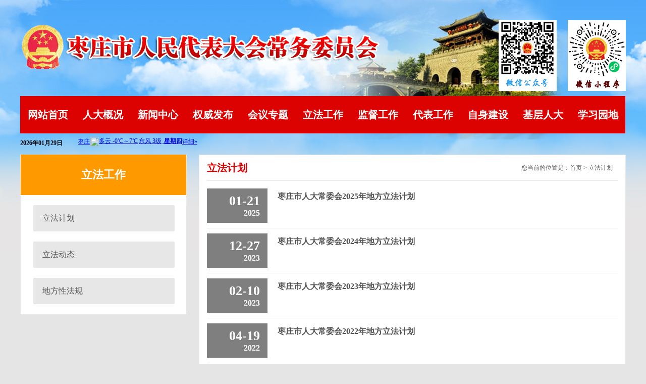

--- FILE ---
content_type: text/html;charset=UTF-8
request_url: http://zzsrd.gov.cn/news?moduleid=26
body_size: 11640
content:
  

  
 

<!DOCTYPE html PUBLIC "-//W3C//DTD XHTML 1.0 Transitional//EN" "http://www.w3.org/TR/xhtml1/DTD/xhtml1-transitional.dtd">
<html xmlns="http://www.w3.org/1999/xhtml">
<head>
<meta charset="utf-8"/>
<meta name="renderer" content="webkit" />
<meta http-equiv="X-UA-Compatible" content="IE=Edge" />
<meta http-equiv="Content-Type" content="text/html; charset=utf-8" />
<title>枣庄市人民代表大会常务委员会</title>
<link type="text/css" href="css/css.css" rel="stylesheet" />
<script type="text/javascript" src="js/jquery/1.9.1/jquery.min.js"></script> 

</head>
<style>
.truncate-text {
    display: inline-block;
    max-width: 150px; /* 9个汉字的宽度 */
    overflow: hidden;
    text-overflow: ellipsis;
    white-space: nowrap;
    vertical-align: bottom;
}
</style>
<body>

	
  
 
	
<!DOCTYPE html PUBLIC "-//W3C//DTD XHTML 1.0 Transitional//EN" "http://www.w3.org/TR/xhtml1/DTD/xhtml1-transitional.dtd">
<html xmlns="http://www.w3.org/1999/xhtml">
<head>
<meta charset="utf-8" />
<meta name="renderer" content="webkit" />
<meta http-equiv="X-UA-Compatible" content="IE=Edge" />
<script type="text/javascript">
//设置为主页 
function SetHome(obj,vrl){ 
try{ 
obj.style.behavior='url(#default#homepage)';obj.setHomePage(vrl); 
} 
catch(e){ 
if(window.netscape) { 
try { 
netscape.security.PrivilegeManager.enablePrivilege("UniversalXPConnect"); 
} 
catch (e) { 
alert("此操作被浏览器拒绝！\n请在浏览器地址栏输入“about:config”并回车\n然后将 [signed.applets.codebase_principal_support]的值设置为'true',双击即可。"); 
} 
var prefs = Components.classes['@mozilla.org/preferences-service;1'].getService(Components.interfaces.nsIPrefBranch); 
prefs.setCharPref('browser.startup.homepage',vrl); 
}else{ 
alert("您的浏览器不支持，请按照下面步骤操作：1.打开浏览器设置。2.点击设置网页。3.输入："+vrl+"点击确定。"); 
} 
} 
} 
//加入收藏 兼容360和IE6 
function shoucang(sTitle,sURL) 
{ 
try 
{ 
window.external.addFavorite(sURL, sTitle); 
} 
catch (e) 
{ 
try 
{ 
window.sidebar.addPanel(sTitle, sURL, ""); 
} 
catch (e) 
{ 
alert("加入收藏失败，请使用Ctrl+D进行添加"); 
} 
} 
} 




</script>
</head>
<body>
	<div class="warp">
	<div class="top">
        	<div class="top1">
            	<h1 class="logo"><img src="images/logo.png" ></h1>
                <div class="wx_pic"><img src="images/wx.png"></div>
           </div>
            <div class="nav">
            	<ul>
                	<LI><a href="index">网站首页</a></LI>
                    <LI><a href="firstnews?moduleid=1">人大概况</a></LI>
                    <LI><a href="firstnews?moduleid=2">新闻中心</a></LI>
                    <LI><a href="firstnews?moduleid=3">权威发布</a></LI>
                    <LI><a href="firstnews?moduleid=4">会议专题</a></LI>
                    <LI><a href="firstnews?moduleid=5">立法工作</a></LI>
                    <LI><a href="firstnews?moduleid=6">监督工作</a></LI>
                    <LI><a href="firstnews?moduleid=7">代表工作</a></LI>
                    <LI><a href="firstnews?moduleid=8">自身建设</a></LI>
                    <LI><a href="firstnews?moduleid=9">基层人大</a></LI>
                    <LI><a href="firstnews?moduleid=10">学习园地</a></LI>
                </ul>
            </div>
            <div class="nav_tq">
			<div class="time" id="time"></div>
			<div class="xz_tq">
			<iframe width="400" scrolling="no" height="35" frameborder="0" allowtransparency="true" src="https://i.tianqi.com?c=code&id=1&icon=1&py=zaozhuang&wind=1&num=1&site=12"></iframe>
			</div>
<!--<iframe width="850" scrolling="no" height="35"  frameborder="0" allowtransparency="true" src="https://i.tianqi.com?c=code&id=1&icon=1&py=zaozhuang&wind=1&num=2&site=18"></iframe>-->
            </div>
        
        </div>
		<script>
		   function getDateDemo(){
            /*
                //声明时间
                var date = new Date();
                alert(date);//当前时间
                alert(date.toLocaleString());//转化为本地时间
                alert(date.getFullYear());//显示年份
                alert(date.getMonth() + 1);//显示月份 0-11，需要加1
                alert(date.getDate());//显示一月中的日期
                alert(date.getDay());//显示一周的日期，星期几
                alert(date.getHours());//获取小时时间
                alert(date.getMinutes());//获取当前分钟
                alert(date.getSeconds());//获取当前秒数
                alert(date.getMilliseconds());//获取当前的毫秒数
                alert(date.getTime());//获取从1970年1月1日午夜零时，到当前时间的毫秒值
            */
            //分别获取年、月、日、时、分、秒
            var myDate = new Date();
            var year = myDate.getFullYear();
            var month = myDate.getMonth() + 1;
            var date = myDate.getDate();
            var hours = myDate.getHours();
            var minutes = myDate.getMinutes();
            var seconds = myDate.getSeconds();

            //月份的显示为两位数字如09月
            if(month < 10 ){
                month = "0" + month;
            }
            if(date < 10 ){
                date = "0" + date;
            }

            //时间拼接
            var dateTime = year + "年" + month + "月" + date + "日";

            //document.write(dateTime);//打印当前时间

            var divNode = document.getElementById("time");
         divNode.innerHTML = dateTime;
        }
        window.setInterval("getDateDemo()",1000);//每隔1秒，调用一次getDateDemo()

		</script>
</body>
</html>

   <div class="cont">
       		<div class="left">
                <div class="s_ty_02">
                            <h3><b>立法工作</b> </h3>
                            <ul class="ny_left_01">
                                 
                            <li><a href="news?moduleid=26">立法计划</a></li>
                            
                            <li><a href="news?moduleid=27">立法动态</a></li>
                            
                            <li><a href="news?moduleid=29">地方性法规</a></li>
                            
                           
                               
                            </ul>
                </div>
            
        	</div>
            <div class="shu_03"></div>
            <div class="ny_cont">
				<div class="ny_dh">
					<b>立法计划</b>
					<div class="dqwz">您当前的位置是：<em><a href="index" >首页</a> </em>> <i><a class="truncate-text"  href="#">立法计划</a></i></div>
		 		</div>
				<div class="nr_list">
				  <ul  class="nr_list_XZfirst">
				  	 
				  	 
					 
						 	<li><a href="shownews?newsid=1236237" target="_blank"> <div class="time"><em>01-21</em>2025</div>
						 	  <dl class="xz_ys">
                                <dt>
										枣庄市人大常委会2025年地方立法计划</dt>
                                <dd></dd>
                            </dl>
					</a>
					</li>
					
                     
				  	 
					 
						 	<li><a href="shownews?newsid=1235606" target="_blank"> <div class="time"><em>12-27</em>2023</div>
						 	  <dl class="xz_ys">
                                <dt>
										枣庄市人大常委会2024年地方立法计划</dt>
                                <dd></dd>
                            </dl>
					</a>
					</li>
					
                     
				  	 
					 
						 	<li><a href="shownews?newsid=1234831" target="_blank"> <div class="time"><em>02-10</em>2023</div>
						 	  <dl class="xz_ys">
                                <dt>
										枣庄市人大常委会2023年地方立法计划 </dt>
                                <dd></dd>
                            </dl>
					</a>
					</li>
					
                     
				  	 
					 
						 	<li><a href="shownews?newsid=1260" target="_blank"> <div class="time"><em>04-19</em>2022</div>
						 	  <dl class="xz_ys">
                                <dt>
										枣庄市人大常委会2022年地方立法计划</dt>
                                <dd></dd>
                            </dl>
					</a>
					</li>
					
                     
				  	 
					 
						 	<li><a href="shownews?newsid=1261" target="_blank"> <div class="time"><em>01-06</em>2021</div>
						 	  <dl class="xz_ys">
                                <dt>
										枣庄市人大常委会2021年地方立法计划</dt>
                                <dd></dd>
                            </dl>
					</a>
					</li>
					
                     
				  	 
					 
						 	<li><a href="shownews?newsid=683" target="_blank"> <div class="time"><em>02-20</em>2020</div>
						 	  <dl class="xz_ys">
                                <dt>
										市人大常委会2020年地方立法计划</dt>
                                <dd></dd>
                            </dl>
					</a>
					</li>
					
                     
				  	 
					 
						 	<li><a href="shownews?newsid=79" target="_blank"> <div class="time"><em>12-24</em>2018</div>
						 	  <dl class="xz_ys">
                                <dt>
										枣庄市人大常委会2019年地方立法计划</dt>
                                <dd></dd>
                            </dl>
					</a>
					</li>
					
                     
				  	 
					 
						 	<li><a href="shownews?newsid=1413" target="_blank"> <div class="time"><em>01-08</em>2018</div>
						 	  <dl class="xz_ys">
                                <dt>
										枣庄市人大常委会2018年地方立法计划</dt>
                                <dd></dd>
                            </dl>
					</a>
					</li>
					
                     
				  	 
					 
						 	<li><a href="shownews?newsid=78" target="_blank"> <div class="time"><em>04-18</em>2017</div>
						 	  <dl class="xz_ys">
                                <dt>
										枣庄市人大常委会2017年地方立法计划</dt>
                                <dd></dd>
                            </dl>
					</a>
					</li>
					
                     
				  </ul>
				<div class="page">
				<a href="news?moduletype=&moduleid=26" >首页</a>
				
				 
				 
				 <a class="page_wz" >1</a>
				 
				  
				<a href="news?moduletype=&moduleid=26&pageNo=1">末页(共1页)</a>

			</div>
				</div>
				
	  </div>
       </div>
      <div class="heng_02"></div>
    </div>

	
  
 
	

<div class="foot">
    <div class="foot_ys"> <a href="http://www.sdytrj.com/" taeget="_blank"  style="color:#FFF;" >山东英特软件科技有限公司</a> 
		<br>
		版权所有：枣庄市人民代表大会常务委员会   网站备案许可证号: <a href="http://beian.miit.gov.cn" target="_blank" style="color:#444;">鲁ICP备18037741号</a>
        <br>
        <a href="http://www.beian.gov.cn/portal/registerSystemInfo?recordcode=37040002000022"> <img src="images/xg_77.jpg">鲁公网安备 37040002000022号</a>
        <br>
        <a href="http://bszs.conac.cn/sitename?method=show&id=0938957F472D46E3E053022819AC19B6"> <img src="images/xg_80.jpg"> </a>
          
	</div>
</div>
<script type="text/javascript" src="js/17402762.js"></script>

</body>
</html>


--- FILE ---
content_type: text/css;charset=UTF-8
request_url: http://zzsrd.gov.cn/css/css.css
body_size: 14782
content:
@charset "utf-8";
/* CSS Document */
a,address,b,big,blockquote,body,center,cite,code,dd,del,div,dl,dt,em,fieldset,font,form,h1,h2,h3,h4,h5,h6,html,i,iframe,img,ins,label,legend,li,ol,p,pre,small,span,strong,u,ul,var{margin:0;padding:0;color:#545252;}
h1,h2,h3,h4,h5,h6,hr,p,dl,dt,dd,ul,ol,li,form,th,td { margin:0; padding:0; }
a{ text-decoration:none;}
a:hover{ color:#d50505}
img{ border:0}
ul,ol{ list-style:none}
body{background:url(../images/bg.jpg) #e6e5e5 no-repeat center top;}



.shu_01{ display:block; float:left; width:15px; min-height:100px; overflow:hidden}
.shu_02{ display:block; float:left; width:10.8px; min-height:50px; overflow:hidden}
.shu_03{ display:block; float:left; width:24px; min-height:100px; overflow:hidden}
.heng_01{ display:block; float:left; width:249px;height:10px; overflow:hidden}
.heng_02{ display:block; float:left; width:1200px;height:18px; overflow:hidden}
.heng_03{ display:block; float:left; width:844px;height:18px; overflow:hidden}
.warp{ width:1200px; margin:0 auto; padding:0}

.top{ width:1200px ; height:306px; margin:0 auto}
.top1{ float:left; width:1200px;padding:40px 0 44px; }
.top1 .logo{ float:left; display:block;height:106px; }
.wx_pic{ display:block; float:right; height:104px;}

.nav{ display:block; float:left; width:1199px; height:74px; background:#dc0202;}
.nav li{ display:block; float:left ; width:109px; line-height:74px; text-align:center}
.nav li a{ font-size:20px;  font-weight:600; color:#FFF}
.nav li:hover a{ font-size:20px;  font-weight:600; color:#FFF; background:#F90; display:block}
.nav_tq{ display:block;float:left;  font-size:12px; height:38px; line-height:38px;}
.nav_tq  .time{ display:block; float:left; font-size:12px; height:38px;font-weight:bold;color: black;    line-height:38px; padding-right:20px;}
.nav_tq  .xz_tq{ display:block; float:left; font-size:12px; padding:7px 0 0 10px;}


.cont,.cont_01{ display:block; width:1200px; margin:0 auto;}

.gsgg{ display:block; float:left; width:255px; height:395px; padding:13px 10px; background:#FFF;  overflow:hidden;}
.gsgg  h2{ width:255px; height:38px; border-bottom:1px solid #cd100a;}

.gsgg  h2 b{ display:block; float:left; background: url(../images/ty_an.jpg) no-repeat center top; width:108px; height:38px;  padding-right:18px; font-size:18px; color:#FFF; text-align:center; line-height:38px}
.gsgg  h2 a{ display:block ; float:right; line-height:38px; font-size:12px; color:#999; font-weight:200;}
.gsgg .gsgglist{ width:255px; display:block; float: left; padding:12px 0;  }
.gsgglist li{  display:block; float:left;  width:100%; line-height:30px;}
.gsgglist li a{ display: block; float:left; background:url(../images/dain_01.jpg) no-repeat 10px 12px; padding-left:18px; }

.tpxw{ display:block; float:left; width:630px; height:421px; overflow:hidden;}
.zb{ display:block; float:left; width:249px; height:395px; padding:13px 8px; background:#FFF;  overflow:hidden;}

.zb_list{ width:236px; background:url(../images/xg_13.jpg) no-repeat center top; height:392px; padding:34px 0 0 13px;}
.xz_line{ width:216px; border-bottom:1px solid #CCC; height:5px; display:block; float: left; margin:0px 0px 4px;}
.xz_henga{ width:216px; height:52px; display:block; float: left; }
.zb_list .md{ width:100%; display:block; float:left; }
.md dt{ width:100%; display:block; float:left; font-weight:200; line-height:30px; font-size:14px;} 
.md dd{ display:block; float:left; padding-left:30px; font-size:14px;} 
.md_banner{ width:232px; display:block; float:left; padding-left:8px;}
.banner_01{ width:1171px;  background: #FFF; display:block; float:left; padding:10px 14px 10px 15px;}
.banner{ display:block; float:left; width:1200px; }
.banner_02{ width:765px;  background: #FFF; display:block; float:left; padding:15px;}
.banner_03{ width:369px;  background: #FFF; display:block; float: right; padding:15px 10px;}

.ty{ display:block; float:left; width:360px; height:306px; padding:15px; background:#FFF;  overflow:hidden;}
.ty h2{ width:360px; height:38px; border-bottom:1px solid #cd100a;}

.ty h2 b{ display:block; float:left; background: url(../images/ty_an.jpg) no-repeat center top; width:108px; height:38px;  padding-right:18px; font-size:18px; color:#FFF; text-align:center; line-height:38px}
.ty h2 span{ display:block ; float:right;}
.ty h2 a{ display:block ; float:right; line-height:38px; font-size:12px; font-weight:200; padding-left:9px;  padding-right: 9px;}
.tylist{ width:360px; display:block; float: left; padding:12px 0;  }
.tylist li{  display:block; float:left;  width:100%; line-height:42px; font-size:16px;}
.tylist li a{ display: block; float:left; background:url(../images/dian_02.jpg) no-repeat 5px 18px; padding-left:18px; }

.gdtp{ width:1200px; display:block; float:left; background:#FFF}
.gdtp_list{width: 100%; padding:20px 0;}
.gdtp_list li{
	float: left;
	text-align: center;
   padding:10px 19px 8px;
   margin-right:15px;
}
.gdtp_list li:nth-child(4n){margin-right:0px;}
.gdtp_list img{ display:block; width:247px; border:1px solid #E4E4E4;-webkit-transition:0.5s; transition:0.5s}
.gdtp_list img:hover{-webkit-transform: translate(0,-5px);transform: translate(0,-5px);-webkit-transform: translate(0,-5px); box-shadow:0px 3px 5px  rgba(0,0,0,0.5)}
.gdtp_list a{ line-height:38px;}

.NYgdtp_list{width: 100%; padding:20px 0;}
.NYgdtp_list li{
	float: left;
	text-align: center;
   padding:10px 5px 8px;
   margin-right:15px;
}
.NYgdtp_list li:nth-child(3n){margin-right:0px;}
.NYgdtp_list img{ display:block; width:247px; border:1px solid #E4E4E4;-webkit-transition:0.5s; transition:0.5s}
.NYgdtp_list img:hover{-webkit-transform: translate(0,-5px);transform: translate(0,-5px);-webkit-transform: translate(0,-5px); box-shadow:0px 3px 5px  rgba(0,0,0,0.5)}
.NYgdtp_list a{ line-height:38px;}

.zwgk{  background:#FFF; display:block ; float:left;width:694px;height:314px;}
.zwgk h2{ width:100%; display:block ; float:left ; text-align:center; font-size:18px; height:45px; line-height:45px; background:#f5483a; color:#FFF;}
.zwgklist{ display:block; float:left; background:url(../images/zwgk_bg.png) no-repeat bottom right; width:664px; margin:1px 15px;; padding:5px 0;} 
.zwgklist li{ width:426px ; height:42px; background:#fdf2f2; line-height:42px; margin:4px 0;display:block; float:left; }
.zwgklist li i{ display:block; float:left; width:38px; padding: 12px 10px 0 20px;}
.zwgklist li a{ display:block; float:left; width:340px;}
.gb{ width:238px; background:#FFF; display:block ; float:left; height:314px;}

.yqlj{ width:1200px; display:block; float:left; }
.yqlj li{ width:191px; display:block ; float:left; overflow:hidden; padding-right:10.8px;}
.yqlj li:nth-child(6n){ padding-right:0px;}
.yqlj_02{ width:1200px; display:block; float:left; background:#d60303; padding:15px 0; }
.yqlj_02_list li {
	display: block;
	float: left;
	width: 260px;
	padding-right: 20px;
	padding-left: 20px;
	overflow: hidden;
}
.yqlj_02_list #xglj {
	display: block;
	float: left;
	height: 30px;
	width: 258px;
	border: 1px solid #E3E3E3;
	font-size: 14px;
	color: #333333;
	font-family: "微软雅黑";
	overflow: hidden;
	text-align: center;
}


.foot{ width:100%;text-align:center; margin:20px 0 0; padding:20px 0 0; height:180px; background:#FFF;clear:both;}
.foot .foot_ys{ width:1200px; margin:0 auto; line-height:36px; font-size:14px;}



/*erji*/
.left{
	display: block;
	width: 330px;
	float: left;
}
.left:after{ display:block; content:"";clear:both}

.s_ty_02{ width:328px; float:right;border-bottom: 1px solid #e7e7e7; border-left:1px solid #e7e7e7;  border-right:1px solid #e7e7e7; margin-bottom:15px; background:#FFF}
.s_ty_02 h3{ height:80px; background:/*#1853ad */#ff9900;text-align:center}
.s_ty_02 h3 b{font-size:22px;line-height:80px; color:#FFF}

.ny_left_01 { display:block; float:left; width:100%; margin:10px 0;}
.ny_left_01 li {
	display: block;
	float: left;
	width: 280px;
	padding:10px 25px;
	font-size: 16px;
	font-family: "微软雅黑"!important
}
.ny_left_01 li a {
	display:block;
	padding: 12px 18px;
	line-height: 1.8;
	/* line-height:50px;
	height:50px;*/
	border-radius:2px;
	background-color:#E7E7E7 ;
	transition:1s;
	/* Safari */
	-webkit-transition:1s;
	
}

.ny_left_01 li a:hover {
	color: #FFF!important;
	background:  #e04848;
	
}


.ny_cont {
	display: block;
	float: right;
	width: 844px;
	border: 1px solid #e7e7e7;
	background:#FFF;
}

.ny_cont .ny_dh {
	
	display: block;
	float: left;
	width:814px;
	height: 50px;
	border-bottom-width: 1px;
	border-bottom-style: solid;
	border-bottom-color: #e7e7e7;
	margin-right: 15px;
	margin-left: 15px;
}
.ny_dh b {
	display: block;
	float: left;
	height: 50px;
	color: #dc0202;
	font-size: 20px;
	font-weight:400;
	line-height: 50px;
	/* width: 185px; */
	/*background-image:url(../images/ty_an.jpg);
	background-repeat: no-repeat;
	background-position: 10px 10px;*/
	text-align: center;
	font-family: "微软雅黑";
	font-weight: bold;
}
.ny_dh .dqwz {
	font-size: 12px;
	line-height: 50px;
	display: block;
	float: right;
	padding-right: 10px;
	font-style: normal;
}



.ny_cont .ny_dh1 {
	
	display: block;
	float: left;
	width:814px;
	height: 38px;
	border-bottom-width: 1px;
	border-bottom-style: solid;
	border-bottom-color: #e7e7e7;
	margin:12px 15px 0;

}
.ny_dh1 b {display:block; float:left; background: url(../images/ty_an.jpg) no-repeat center top; width:140px; height:38px;  padding-right:18px; font-size:18px; color:#FFF; text-align:center; line-height:38px}
.ny_dh1 .dqwz1 a {
	font-size: 12px;
	line-height: 38px;
	display: block;
	float: right;
	padding-right: 10px;
	font-style: normal;
}

.ny_cont .nr_list {
	display: block;
	float: left;
	height: auto;
	width: 814px;
	overflow: hidden;
	padding: 15px;
}
.nr_list .nr_list_first{
	display: block;
	float: left;
	height: auto;
	width: 814px;
}

.nr_list_first li {
	display: block;
	float: left;
	width: 814px;
	line-height: 40px;
	height: 40px;
	font-size: 16px;
	font-family: "微软雅黑";
	border-bottom-width: 1px;
	border-bottom-style: solid;
	border-bottom-color: #e4e4e4;
}

.nr_list .nr_list_XZfirst{
	display: block;
	float: left;
	height: auto;
	width: 814px;
}

.nr_list_XZfirst li {
	display: block;
	float: left;
	width: 814px;
	font-size: 16px;
	font-family: "微软雅黑";
	border-bottom-width: 1px;
	border-bottom-style: solid;
	border-bottom-color: #e4e4e4;
	margin-bottom:10px;
	padding-bottom:10px;
}

.nr_list_XZfirst li:hover {
	display: block;
	float: left;
	width: 814px;
	background:#eceaea;
}
.nr_list_XZfirst .time{ display:block; float:left; text-align:right; width:90px; padding:10px 15px;font-size:16px; font-weight:600;background: rgba(0,0,0,0.5); color:#FFF}
.nr_list_XZfirst .time em{ display: inline-block; text-align: right; font-size:26px; font-weight:600; font-style:normal;color:#FFF}
.nr_list_XZfirst .xz_ys{ display:block; float:left; padding-left:20px; width:670px;}
.nr_list_XZfirst .xz_ys dt{ display:block; float:left; width:100%; font-size:16px; line-height:32px; font-weight:600; }
.nr_list_XZfirst .xz_ys dd{ display:block; float:left; width:100%; font-size:12px; line-height:20px;}
.nr_list_XZfirst .time:hover{ background:#dc0202 }
.nr_list_XZfirst .xz_ys:hover dt{ color:#dc0202 }
.nr_list_XZfirst .xz_ys:hover dd{color:#dc0202 }


.ny_cont .nr_list_first li a {
	background-image: url(../images/dian_02.jpg);
	background-repeat: no-repeat;
	background-position: 5px 17px;
	padding-left: 20px;
	float: left;
	font-family: "微软雅黑";
}

.nr_list_first li em {
	font-style: normal;
	float: right;
	display: block;
	color: #999999;
	font-size: 14px;
}
 .page {
	width: 814px;
	margin: 30px auto 15px;
	height: 36px;
	text-align: center;
	line-height: 30px;
	float: left;
}
 .page a {
	color: #999999;
	font-size: 14px;
	font-family: "宋体";
	font-weight: normal;
	border: 1px solid #f56902;
	margin: 2px;
	line-height: 30px;
	height: 20px;
	padding:10px;
}
.page .page_wz {
	color: #ffffff;
	background-color: #f56902;
}
.dqwz em {
	font-style: normal;
}
.dqwz i {
	font-style: normal;
	font-weight: normal;
}


.ny_cont_x {
	display: block;
	float: left;
	width: 1198px;
	border: 1px solid #e7e7e7;
	background:#FFF;
}

.ny_cont_x .ny_dh_x {
	display: block;
	float: left;
	width: 1168px;
	height: 50px;
	margin-right: 15px;
	margin-left: 15px;
	border-bottom-width: 1px;
	border-bottom-style: solid;
	border-bottom-color: #CCC;
}
.ny_dh_x b {
	display: block;
	float: left;
	height: 50px;
	color: #dc0202;
	font-size: 24px;
	line-height: 50px;
	
	font-weight:400;
	
	text-align: center;
	font-family: "微软雅黑";
	font-weight: bold;
	background-position: 5px 10px;
}
.ny_dh_x .dqwz_x {
	font-size: 12px;
	line-height: 50px;
	display: block;
	float: right;
	padding-right: 10px;
	padding-left: 15px;
	font-family: "微软雅黑";
}



.nr_list_xxy_x {
	display: block;
	float: left;
	height: auto;
	width: 1148px;
	overflow: hidden;
	padding: 25px;
}


.nr_list_xxy_x .nr_list_top_x {
	padding-top: 10px;
	float: left;
	border-bottom-width: 4px;
	border-bottom-style: double;
	border-bottom-color: #dc0202;
	width: 100%;
}
.nr_list_top_x h2 {
	font-family: "微软雅黑";
	font-size: 24px;
	line-height: 60px;
	font-weight: bold;
	text-align: center;
	color: #000000;
	display: block;
	float: left;
	width: 100%;
	background-image: url(../images/x_n_01.gif);
	background-repeat: repeat-x;
	background-position: bottom;
	padding-bottom: 10px;
}
.nr_list_top_x .nr_list_wzz_x {
	text-align: center;
	display: block;
	float: left;
	width: 100%;
	line-height: 40px;
	height: 40px;
	padding-top: 1px;
	padding-bottom: 10px;
	font-family: "微软雅黑";
	font-size: 16px;


}

.nr_list_wzz_x i {
	padding-right: 10px;
	padding-left: 10px;
	font-style: normal;
}

.nr_list_xxy_x .nr_list_xxzl_x {
	display: block;
	float:left;
	width:100%;
	line-height: 36px;
	font-size: 18px;
	padding-top: 20px;
	font-family: "微软雅黑";
	text-align:justify;
	text-indent: 2rem;
}
.zwgklist{ display:block; float:left; background:url(../images/zwgk_bg.png) no-repeat bottom right; width:664px; margin:1px 15px;; padding:5px 0;} 
.zwgklist li{ width:426px ; height:53px; background:#fdf2f2; line-height:53px; margin:4px 0;display:block; float:left; }

.flex-box{
	justify-content: space-around;
    width: 200px;
    flex-direction: row-reverse;
	display:flex !important;
}


@media screen and (max-width:1200px) {
 
 .foot{ width:1200px;  }

}
